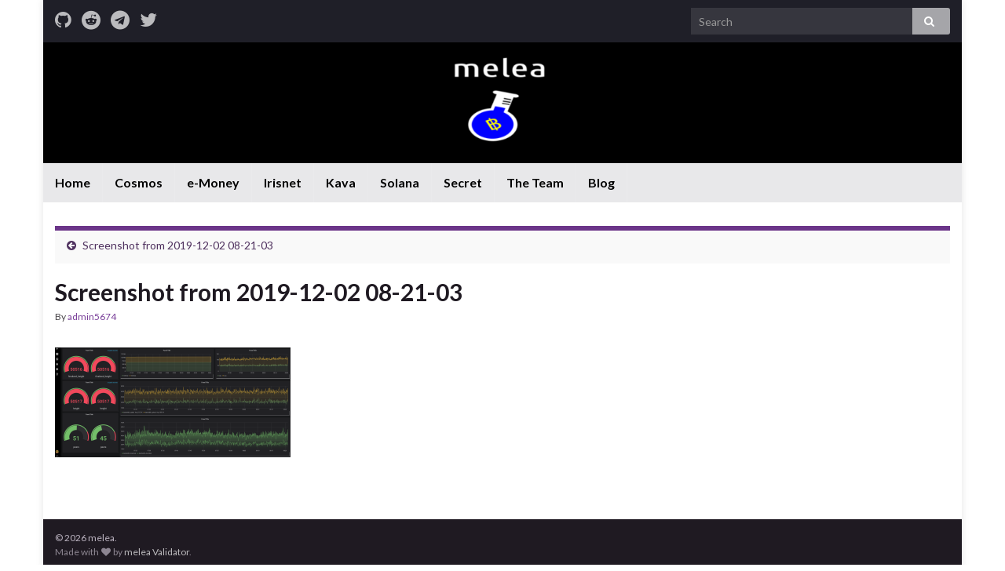

--- FILE ---
content_type: text/html; charset=UTF-8
request_url: https://meleatrust.com/screenshot-from-2019-12-02-08-21-03/
body_size: 6076
content:
<!DOCTYPE html><!--[if IE 7]>
<html class="ie ie7" lang="en-US">
<![endif]-->
<!--[if IE 8]>
<html class="ie ie8" lang="en-US">
<![endif]-->
<!--[if !(IE 7) & !(IE 8)]><!-->
<html lang="en-US">
<!--<![endif]-->
    <head>
        <meta charset="UTF-8">
        <meta http-equiv="X-UA-Compatible" content="IE=edge">
        <meta name="viewport" content="width=device-width, initial-scale=1">
        <title>Screenshot from 2019-12-02 08-21-03 &#8211; melea</title>
<link rel='dns-prefetch' href='//s0.wp.com' />
<link rel='dns-prefetch' href='//secure.gravatar.com' />
<link rel='dns-prefetch' href='//fonts.googleapis.com' />
<link rel='dns-prefetch' href='//s.w.org' />
<link rel="alternate" type="application/rss+xml" title="melea &raquo; Feed" href="https://meleatrust.com/feed/" />
<link rel="alternate" type="application/rss+xml" title="melea &raquo; Comments Feed" href="https://meleatrust.com/comments/feed/" />
    <script type="text/javascript">
        var ajaxurl = 'https://meleatrust.com/wp-admin/admin-ajax.php';
    </script>
    		<script type="text/javascript">
			window._wpemojiSettings = {"baseUrl":"https:\/\/s.w.org\/images\/core\/emoji\/12.0.0-1\/72x72\/","ext":".png","svgUrl":"https:\/\/s.w.org\/images\/core\/emoji\/12.0.0-1\/svg\/","svgExt":".svg","source":{"concatemoji":"https:\/\/meleatrust.com\/wp-includes\/js\/wp-emoji-release.min.js?ver=5.3.20"}};
			!function(e,a,t){var n,r,o,i=a.createElement("canvas"),p=i.getContext&&i.getContext("2d");function s(e,t){var a=String.fromCharCode;p.clearRect(0,0,i.width,i.height),p.fillText(a.apply(this,e),0,0);e=i.toDataURL();return p.clearRect(0,0,i.width,i.height),p.fillText(a.apply(this,t),0,0),e===i.toDataURL()}function c(e){var t=a.createElement("script");t.src=e,t.defer=t.type="text/javascript",a.getElementsByTagName("head")[0].appendChild(t)}for(o=Array("flag","emoji"),t.supports={everything:!0,everythingExceptFlag:!0},r=0;r<o.length;r++)t.supports[o[r]]=function(e){if(!p||!p.fillText)return!1;switch(p.textBaseline="top",p.font="600 32px Arial",e){case"flag":return s([127987,65039,8205,9895,65039],[127987,65039,8203,9895,65039])?!1:!s([55356,56826,55356,56819],[55356,56826,8203,55356,56819])&&!s([55356,57332,56128,56423,56128,56418,56128,56421,56128,56430,56128,56423,56128,56447],[55356,57332,8203,56128,56423,8203,56128,56418,8203,56128,56421,8203,56128,56430,8203,56128,56423,8203,56128,56447]);case"emoji":return!s([55357,56424,55356,57342,8205,55358,56605,8205,55357,56424,55356,57340],[55357,56424,55356,57342,8203,55358,56605,8203,55357,56424,55356,57340])}return!1}(o[r]),t.supports.everything=t.supports.everything&&t.supports[o[r]],"flag"!==o[r]&&(t.supports.everythingExceptFlag=t.supports.everythingExceptFlag&&t.supports[o[r]]);t.supports.everythingExceptFlag=t.supports.everythingExceptFlag&&!t.supports.flag,t.DOMReady=!1,t.readyCallback=function(){t.DOMReady=!0},t.supports.everything||(n=function(){t.readyCallback()},a.addEventListener?(a.addEventListener("DOMContentLoaded",n,!1),e.addEventListener("load",n,!1)):(e.attachEvent("onload",n),a.attachEvent("onreadystatechange",function(){"complete"===a.readyState&&t.readyCallback()})),(n=t.source||{}).concatemoji?c(n.concatemoji):n.wpemoji&&n.twemoji&&(c(n.twemoji),c(n.wpemoji)))}(window,document,window._wpemojiSettings);
		</script>
		<style type="text/css">
img.wp-smiley,
img.emoji {
	display: inline !important;
	border: none !important;
	box-shadow: none !important;
	height: 1em !important;
	width: 1em !important;
	margin: 0 .07em !important;
	vertical-align: -0.1em !important;
	background: none !important;
	padding: 0 !important;
}
</style>
	<link rel='stylesheet' id='wp-blog-designer-fontawesome-stylesheets-css'  href='https://meleatrust.com/wp-content/plugins/blog-designer/css/font-awesome.min.css?ver=5.3.20' type='text/css' media='all' />
<link rel='stylesheet' id='wp-blog-designer-stylesheets-css'  href='https://meleatrust.com/wp-content/plugins/blog-designer/css/designer_css.php?ver=5.3.20' type='text/css' media='all' />
<link rel='stylesheet' id='wp-block-library-css'  href='https://meleatrust.com/wp-includes/css/dist/block-library/style.min.css?ver=5.3.20' type='text/css' media='all' />
<link rel='stylesheet' id='contact-form-7-css'  href='https://meleatrust.com/wp-content/plugins/contact-form-7/includes/css/styles.css?ver=5.1.1' type='text/css' media='all' />
<link rel='stylesheet' id='sdm-styles-css'  href='https://meleatrust.com/wp-content/plugins/simple-download-monitor/css/sdm_wp_styles.css?ver=5.3.20' type='text/css' media='all' />
<link rel='stylesheet' id='math-captcha-frontend-css'  href='https://meleatrust.com/wp-content/plugins/wp-math-captcha/css/frontend.css?ver=5.3.20' type='text/css' media='all' />
<link rel='stylesheet' id='graphene-google-fonts-css'  href='https://fonts.googleapis.com/css?family=Lato%3A400%2C400i%2C700%2C700i&#038;subset=latin&#038;display=swap&#038;ver=2.7.2' type='text/css' media='all' />
<link rel='stylesheet' id='bootstrap-css'  href='https://meleatrust.com/wp-content/themes/graphene/bootstrap/css/bootstrap.min.css?ver=5.3.20' type='text/css' media='all' />
<link rel='stylesheet' id='font-awesome-css'  href='https://meleatrust.com/wp-content/themes/graphene/fonts/font-awesome/css/font-awesome.min.css?ver=5.3.20' type='text/css' media='all' />
<link rel='stylesheet' id='graphene-css'  href='https://meleatrust.com/wp-content/themes/graphene/style.css?ver=2.7.2' type='text/css' media='screen' />
<link rel='stylesheet' id='graphene-responsive-css'  href='https://meleatrust.com/wp-content/themes/graphene/responsive.css?ver=2.7.2' type='text/css' media='all' />
<link rel='stylesheet' id='graphene-blocks-css'  href='https://meleatrust.com/wp-content/themes/graphene/blocks.css?ver=2.7.2' type='text/css' media='all' />
<link rel='stylesheet' id='jetpack-widget-social-icons-styles-css'  href='https://meleatrust.com/wp-content/plugins/jetpack/modules/widgets/social-icons/social-icons.css?ver=20170506' type='text/css' media='all' />
<link rel='stylesheet' id='jetpack_css-css'  href='https://meleatrust.com/wp-content/plugins/jetpack/css/jetpack.css?ver=6.0.4' type='text/css' media='all' />
<script type='text/javascript' src='https://meleatrust.com/wp-includes/js/jquery/jquery.js?ver=1.12.4-wp'></script>
<script type='text/javascript' src='https://meleatrust.com/wp-includes/js/jquery/jquery-migrate.min.js?ver=1.4.1'></script>
<script type='text/javascript'>
/* <![CDATA[ */
var related_posts_js_options = {"post_heading":"h4"};
/* ]]> */
</script>
<script type='text/javascript' src='https://meleatrust.com/wp-content/plugins/jetpack/_inc/build/related-posts/related-posts.min.js?ver=20150408'></script>
<script type='text/javascript'>
/* <![CDATA[ */
var sdm_ajax_script = {"ajaxurl":"https:\/\/meleatrust.com\/wp-admin\/admin-ajax.php"};
/* ]]> */
</script>
<script type='text/javascript' src='https://meleatrust.com/wp-content/plugins/simple-download-monitor/js/sdm_wp_scripts.js?ver=5.3.20'></script>
<script type='text/javascript' src='https://meleatrust.com/wp-content/themes/graphene/bootstrap/js/bootstrap.min.js?ver=2.7.2'></script>
<script type='text/javascript' src='https://meleatrust.com/wp-content/themes/graphene/js/bootstrap-hover-dropdown/bootstrap-hover-dropdown.min.js?ver=2.7.2'></script>
<script type='text/javascript' src='https://meleatrust.com/wp-content/themes/graphene/js/bootstrap-submenu/bootstrap-submenu.min.js?ver=2.7.2'></script>
<!--[if lte IE 9]>
<script type='text/javascript' src='https://meleatrust.com/wp-content/themes/graphene/js/html5shiv/html5shiv.min.js?ver=2.7.2'></script>
<![endif]-->
<!--[if lt IE 9]>
<script type='text/javascript' src='https://meleatrust.com/wp-content/themes/graphene/js/respond.js/respond.min.js?ver=2.7.2'></script>
<![endif]-->
<script type='text/javascript' src='https://meleatrust.com/wp-content/themes/graphene/js/jquery.infinitescroll.min.js?ver=2.7.2'></script>
<script type='text/javascript'>
/* <![CDATA[ */
var grapheneJS = {"siteurl":"https:\/\/meleatrust.com","ajaxurl":"https:\/\/meleatrust.com\/wp-admin\/admin-ajax.php","templateUrl":"https:\/\/meleatrust.com\/wp-content\/themes\/graphene","isSingular":"1","enableStickyMenu":"1","shouldShowComments":"1","commentsOrder":"newest","sliderDisable":"1","sliderInterval":"7000","infScrollBtnLbl":"Load more","infScrollOn":"","infScrollCommentsOn":"","totalPosts":"1","postsPerPage":"10","isPageNavi":"","infScrollMsgText":"Fetching window.grapheneInfScrollItemsPerPage of window.grapheneInfScrollItemsLeft items left ...","infScrollMsgTextPlural":"Fetching window.grapheneInfScrollItemsPerPage of window.grapheneInfScrollItemsLeft items left ...","infScrollFinishedText":"All loaded!","commentsPerPage":"50","totalComments":"0","infScrollCommentsMsg":"Fetching window.grapheneInfScrollCommentsPerPage of window.grapheneInfScrollCommentsLeft comments left ...","infScrollCommentsMsgPlural":"Fetching window.grapheneInfScrollCommentsPerPage of window.grapheneInfScrollCommentsLeft comments left ...","infScrollCommentsFinishedMsg":"All comments loaded!","disableLiveSearch":"1","txtNoResult":"No result found.","isMasonry":""};
/* ]]> */
</script>
<script type='text/javascript' src='https://meleatrust.com/wp-content/themes/graphene/js/graphene.js?ver=2.7.2'></script>
<link rel='https://api.w.org/' href='https://meleatrust.com/wp-json/' />
<link rel="EditURI" type="application/rsd+xml" title="RSD" href="https://meleatrust.com/xmlrpc.php?rsd" />
<link rel="wlwmanifest" type="application/wlwmanifest+xml" href="https://meleatrust.com/wp-includes/wlwmanifest.xml" /> 
<meta name="generator" content="WordPress 5.3.20" />
<link rel='shortlink' href='https://wp.me/aa0bTW-eW' />
<link rel="alternate" type="application/json+oembed" href="https://meleatrust.com/wp-json/oembed/1.0/embed?url=https%3A%2F%2Fmeleatrust.com%2Fscreenshot-from-2019-12-02-08-21-03%2F" />
<link rel="alternate" type="text/xml+oembed" href="https://meleatrust.com/wp-json/oembed/1.0/embed?url=https%3A%2F%2Fmeleatrust.com%2Fscreenshot-from-2019-12-02-08-21-03%2F&#038;format=xml" />

<link rel='dns-prefetch' href='//v0.wordpress.com'/>
<link rel='dns-prefetch' href='//i0.wp.com'/>
<link rel='dns-prefetch' href='//i1.wp.com'/>
<link rel='dns-prefetch' href='//i2.wp.com'/>
<style type='text/css'>img#wpstats{display:none}</style><style type="text/css">
#top-bar{background-color:#1f1f28}.navbar {background: #e8e8ea}.navbar-inverse .nav > li > a, #mega-menu-wrap-Header-Menu #mega-menu-Header-Menu > li.mega-menu-item > a.mega-menu-link {color: #000000}.navbar #header-menu-wrap .nav li:focus, .navbar #header-menu-wrap .nav li:hover, .navbar #header-menu-wrap .nav li.current-menu-item, .navbar #header-menu-wrap .nav li.current-menu-ancestor, .navbar #header-menu-wrap .dropdown-menu li, .navbar #header-menu-wrap .dropdown-menu > li > a:focus, .navbar #header-menu-wrap .dropdown-menu > li > a:hover, .navbar #header-menu-wrap .dropdown-menu > .active > a, .navbar #header-menu-wrap .dropdown-menu > .active > a:focus, .navbar #header-menu-wrap .dropdown-menu > .active > a:hover, .navbar #header-menu-wrap .navbar-nav>.open>a, .navbar #header-menu-wrap .navbar-nav>.open>a:focus, .navbar #header-menu-wrap .navbar-nav>.open>a:hover, .navbar .navbar-nav>.active>a, .navbar .navbar-nav>.active>a:focus, .navbar .navbar-nav>.active>a:hover, #header-menu-wrap #mega-menu-wrap-Header-Menu #mega-menu-Header-Menu li.mega-current-menu-item, #header-menu-wrap #mega-menu-wrap-Header-Menu #mega-menu-Header-Menu > li.mega-menu-item > a.mega-menu-link:hover, #header-menu-wrap #mega-menu-wrap-Header-Menu #mega-menu-Header-Menu > li.mega-toggle-on > a.mega-menu-link, #header-menu-wrap #mega-menu-wrap-Header-Menu #mega-menu-Header-Menu > li.mega-current-menu-item > a.mega-menu-link {background: #1f1f28}.header_title, .header_title a, .header_title a:visited, .header_title a:hover, .header_desc {color:#blank}.carousel, .carousel .item{height:400px}@media (max-width: 991px) {.carousel, .carousel .item{height:250px}}
</style>
		<script type="application/ld+json">{"@context":"http:\/\/schema.org","@type":"Article","mainEntityOfPage":"https:\/\/meleatrust.com\/screenshot-from-2019-12-02-08-21-03\/","publisher":{"@type":"Organization","name":"melea","logo":{"@type":"ImageObject","url":"https:\/\/i2.wp.com\/meleatrust.com\/wp-content\/uploads\/2018\/06\/cropped-rocket.png?fit=32%2C32&ssl=1","height":32,"width":32}},"headline":"Screenshot from 2019-12-02 08-21-03","datePublished":"2019-12-02T07:25:23+00:00","dateModified":"2019-12-02T07:25:23+00:00","description":"","author":{"@type":"Person","name":"admin5674"}}</script>
	
<!-- Jetpack Open Graph Tags -->
<meta property="og:type" content="article" />
<meta property="og:title" content="Screenshot from 2019-12-02 08-21-03" />
<meta property="og:url" content="https://meleatrust.com/screenshot-from-2019-12-02-08-21-03/" />
<meta property="og:description" content="Visit the post for more." />
<meta property="article:published_time" content="2019-12-02T07:25:23+00:00" />
<meta property="article:modified_time" content="2019-12-02T07:25:23+00:00" />
<meta property="og:site_name" content="melea" />
<meta property="og:image" content="https://meleatrust.com/wp-content/uploads/2019/12/Screenshot-from-2019-12-02-08-21-03.png" />
<meta property="og:locale" content="en_US" />
<meta name="twitter:text:title" content="Screenshot from 2019-12-02 08-21-03" />
<meta name="twitter:image" content="https://i2.wp.com/meleatrust.com/wp-content/uploads/2018/06/cropped-rocket.png?fit=240%2C240&amp;ssl=1" />
<meta name="twitter:card" content="summary" />
<meta name="twitter:description" content="Visit the post for more." />
<link rel="icon" href="https://i2.wp.com/meleatrust.com/wp-content/uploads/2018/06/cropped-rocket.png?fit=32%2C32&#038;ssl=1" sizes="32x32" />
<link rel="icon" href="https://i2.wp.com/meleatrust.com/wp-content/uploads/2018/06/cropped-rocket.png?fit=192%2C192&#038;ssl=1" sizes="192x192" />
<link rel="apple-touch-icon-precomposed" href="https://i2.wp.com/meleatrust.com/wp-content/uploads/2018/06/cropped-rocket.png?fit=180%2C180&#038;ssl=1" />
<meta name="msapplication-TileImage" content="https://i2.wp.com/meleatrust.com/wp-content/uploads/2018/06/cropped-rocket.png?fit=270%2C270&#038;ssl=1" />
    </head>
    <body class="attachment attachment-template-default single single-attachment postid-926 attachmentid-926 attachment-png wp-embed-responsive layout-boxed one_column singular">
        
        <div class="container boxed-wrapper">
            
                            <div id="top-bar" class="row clearfix ">
                                            <div class="col-md-12 top-bar-items">
                            
                                                                                        	<ul class="social-profiles">
							
			            <li class="social-profile social-profile-github">
			            	<a href="https://github.com/iammelea" title="github" id="social-id-1" class="mysocial social-github" target="_blank">
			            				                            <i class="fa fa-github"></i>
		                        			            	</a>
			            </li>
		            
		    						
			            <li class="social-profile social-profile-reddit">
			            	<a href="https://www.reddit.com/user/iammelea" title="reddit" id="social-id-2" class="mysocial social-reddit" target="_blank">
			            				                            <i class="fa fa-reddit"></i>
		                        			            	</a>
			            </li>
		            
		    						
			            <li class="social-profile social-profile-telegram">
			            	<a href="https://t.me/meleblabla" title="telegram" id="social-id-3" class="mysocial social-telegram" target="_blank">
			            				                            <i class="fa fa-telegram"></i>
		                        			            	</a>
			            </li>
		            
		    						
			            <li class="social-profile social-profile-twitter">
			            	<a href="https://twitter.com/cryptomeleabs" title="twitter" id="social-id-4" class="mysocial social-twitter" target="_blank">
			            				                            <i class="fa fa-twitter"></i>
		                        			            	</a>
			            </li>
		            
		    	    </ul>
                                
                                                            <button type="button" class="search-toggle navbar-toggle collapsed" data-toggle="collapse" data-target="#top_search">
                                    <span class="sr-only">Toggle search form</span>
                                    <i class="fa fa-search-plus"></i>
                                </button>

                                <div id="top_search">
                                    <form class="searchform" method="get" action="https://meleatrust.com">
	<div class="input-group">
		<div class="form-group live-search-input">
		    <input type="text" name="s" class="form-control" placeholder="Search">
		    		</div>
	    <span class="input-group-btn">
	    	<button class="btn btn-default" type="submit"><i class="fa fa-search"></i></button>
	    </span>
    </div>
    </form>                                                                    </div>
                                                        
                                                    </div>
                                    </div>
            

            <div id="header" class="row">

                <img width="1170" height="154" src="https://i2.wp.com/meleatrust.com/wp-content/uploads/2019/11/cropped-meleaacabezalweb-5.png?fit=1170%2C154&amp;ssl=1" class="attachment-1170x250 size-1170x250" alt="" title="" srcset="https://i2.wp.com/meleatrust.com/wp-content/uploads/2019/11/cropped-meleaacabezalweb-5.png?w=1903&amp;ssl=1 1903w, https://i2.wp.com/meleatrust.com/wp-content/uploads/2019/11/cropped-meleaacabezalweb-5.png?resize=300%2C39&amp;ssl=1 300w, https://i2.wp.com/meleatrust.com/wp-content/uploads/2019/11/cropped-meleaacabezalweb-5.png?resize=1024%2C135&amp;ssl=1 1024w, https://i2.wp.com/meleatrust.com/wp-content/uploads/2019/11/cropped-meleaacabezalweb-5.png?resize=768%2C101&amp;ssl=1 768w, https://i2.wp.com/meleatrust.com/wp-content/uploads/2019/11/cropped-meleaacabezalweb-5.png?resize=1536%2C202&amp;ssl=1 1536w" sizes="(max-width: 1170px) 100vw, 1170px" data-attachment-id="1114" data-permalink="https://meleatrust.com/cropped-meleaacabezalweb-5-png/" data-orig-file="https://i2.wp.com/meleatrust.com/wp-content/uploads/2019/11/cropped-meleaacabezalweb-5.png?fit=1903%2C250&amp;ssl=1" data-orig-size="1903,250" data-comments-opened="0" data-image-meta="{&quot;aperture&quot;:&quot;0&quot;,&quot;credit&quot;:&quot;&quot;,&quot;camera&quot;:&quot;&quot;,&quot;caption&quot;:&quot;&quot;,&quot;created_timestamp&quot;:&quot;0&quot;,&quot;copyright&quot;:&quot;&quot;,&quot;focal_length&quot;:&quot;0&quot;,&quot;iso&quot;:&quot;0&quot;,&quot;shutter_speed&quot;:&quot;0&quot;,&quot;title&quot;:&quot;&quot;,&quot;orientation&quot;:&quot;0&quot;}" data-image-title="cropped-meleaacabezalweb-5.png" data-image-description="" data-medium-file="https://i2.wp.com/meleatrust.com/wp-content/uploads/2019/11/cropped-meleaacabezalweb-5.png?fit=300%2C39&amp;ssl=1" data-large-file="https://i2.wp.com/meleatrust.com/wp-content/uploads/2019/11/cropped-meleaacabezalweb-5.png?fit=1024%2C135&amp;ssl=1" />                
                                                                </div>


                        <nav class="navbar row navbar-inverse">

                <div class="navbar-header align-center">
                		                    <button type="button" class="navbar-toggle collapsed" data-toggle="collapse" data-target="#header-menu-wrap, #secondary-menu-wrap">
	                        <span class="sr-only">Toggle navigation</span>
	                        <span class="icon-bar"></span>
	                        <span class="icon-bar"></span>
	                        <span class="icon-bar"></span>
	                    </button>
                	                    
                    
                                            <p class="header_title mobile-only">
                            <a href="https://meleatrust.com" title="Go back to the front page">                                melea                            </a>                        </p>
                    
                                            
                                    </div>

                                    <div class="collapse navbar-collapse" id="header-menu-wrap">

            			<ul class="nav navbar-nav flip"><li ><a href="https://meleatrust.com/">Home</a></li><li class="menu-item menu-item-241"><a href="https://meleatrust.com/cosmos-melea-trust-validator/" >Cosmos</a></li><li class="menu-item menu-item-959"><a href="https://meleatrust.com/emoney/" >e-Money</a></li><li class="menu-item menu-item-462"><a href="https://meleatrust.com/iris/" >Irisnet</a></li><li class="menu-item menu-item-1032"><a href="https://meleatrust.com/kava/" >Kava</a></li><li class="menu-item menu-item-953"><a href="https://meleatrust.com/solana/" >Solana</a></li><li class="menu-item menu-item-1232"><a href="https://meleatrust.com/secret/" >Secret</a></li><li class="menu-item menu-item-355"><a href="https://meleatrust.com/the-team/" >The Team</a></li><li class="menu-item menu-item-983"><a href="https://meleatrust.com/blog/" >Blog</a></li></ul>                        
            			                        
                                            </div>
                
                                    
                            </nav>

            
            <div id="content" class="clearfix hfeed row">
                
                    
                                        
                    <div id="content-main" class="clearfix content-main col-md-12">
                    
	
		<div class="post-nav post-nav-top clearfix">
			<p class="previous col-sm-6"><i class="fa fa-arrow-circle-left"></i> <a href="https://meleatrust.com/screenshot-from-2019-12-02-08-21-03/" rel="prev">Screenshot from 2019-12-02 08-21-03</a></p>								</div>
		        
<div id="post-926" class="clearfix post post-926 attachment type-attachment status-inherit hentry nodate item-wrap">
		
	<div class="entry clearfix">
    	
                        
		        <h1 class="post-title entry-title">
			Screenshot from 2019-12-02 08-21-03			        </h1>
		
			    <ul class="post-meta">
	    		        <li class="byline">
	        	By <span class="author"><a href="https://meleatrust.com/author/admin5674/" rel="author">admin5674</a></span>	        </li>
	        	    </ul>
    		
				<div class="entry-content clearfix">
							
										
						<p class="attachment"><a href='https://i1.wp.com/meleatrust.com/wp-content/uploads/2019/12/Screenshot-from-2019-12-02-08-21-03.png?ssl=1'><img width="300" height="140" src="https://i1.wp.com/meleatrust.com/wp-content/uploads/2019/12/Screenshot-from-2019-12-02-08-21-03.png?fit=300%2C140&amp;ssl=1" class="attachment-medium size-medium" alt="" srcset="https://i1.wp.com/meleatrust.com/wp-content/uploads/2019/12/Screenshot-from-2019-12-02-08-21-03.png?w=1842&amp;ssl=1 1842w, https://i1.wp.com/meleatrust.com/wp-content/uploads/2019/12/Screenshot-from-2019-12-02-08-21-03.png?resize=300%2C140&amp;ssl=1 300w, https://i1.wp.com/meleatrust.com/wp-content/uploads/2019/12/Screenshot-from-2019-12-02-08-21-03.png?resize=768%2C359&amp;ssl=1 768w, https://i1.wp.com/meleatrust.com/wp-content/uploads/2019/12/Screenshot-from-2019-12-02-08-21-03.png?resize=1024%2C479&amp;ssl=1 1024w" sizes="(max-width: 300px) 100vw, 300px" data-attachment-id="926" data-permalink="https://meleatrust.com/screenshot-from-2019-12-02-08-21-03/" data-orig-file="https://i1.wp.com/meleatrust.com/wp-content/uploads/2019/12/Screenshot-from-2019-12-02-08-21-03.png?fit=1842%2C862&amp;ssl=1" data-orig-size="1842,862" data-comments-opened="0" data-image-meta="{&quot;aperture&quot;:&quot;0&quot;,&quot;credit&quot;:&quot;&quot;,&quot;camera&quot;:&quot;&quot;,&quot;caption&quot;:&quot;&quot;,&quot;created_timestamp&quot;:&quot;0&quot;,&quot;copyright&quot;:&quot;&quot;,&quot;focal_length&quot;:&quot;0&quot;,&quot;iso&quot;:&quot;0&quot;,&quot;shutter_speed&quot;:&quot;0&quot;,&quot;title&quot;:&quot;&quot;,&quot;orientation&quot;:&quot;0&quot;}" data-image-title="Screenshot from 2019-12-02 08-21-03" data-image-description="" data-medium-file="https://i1.wp.com/meleatrust.com/wp-content/uploads/2019/12/Screenshot-from-2019-12-02-08-21-03.png?fit=300%2C140&amp;ssl=1" data-large-file="https://i1.wp.com/meleatrust.com/wp-content/uploads/2019/12/Screenshot-from-2019-12-02-08-21-03.png?fit=1024%2C479&amp;ssl=1" /></a></p>

<div id='jp-relatedposts' class='jp-relatedposts' >
	<h3 class="jp-relatedposts-headline"><em>Related</em></h3>
</div>								</div>
		
			</div>

</div>














            
  

                </div><!-- #content-main -->
        
                
        
    </div><!-- #content -->




<div id="footer" class="row">
    
        
        <div class="copyright-developer">
                            <div id="copyright">
                    <p>&copy; 2026 melea.</p>                </div>
            
                            <div id="developer">
                    <p>
                                                Made with <i class="fa fa-heart"></i> by <a href="https://meleatrust.com/the-team/" rel="nofollow">melea Validator</a>.                    </p>

                                    </div>
                    </div>

                
    </div><!-- #footer -->


</div><!-- #container -->

	<div style="display:none">
	</div>
		<a href="#" id="back-to-top" title="Back to top"><i class="fa fa-chevron-up"></i></a>
	<script type='text/javascript' src='https://meleatrust.com/wp-content/plugins/jetpack/_inc/build/photon/photon.min.js?ver=20130122'></script>
<script type='text/javascript'>
/* <![CDATA[ */
var wpcf7 = {"apiSettings":{"root":"https:\/\/meleatrust.com\/wp-json\/contact-form-7\/v1","namespace":"contact-form-7\/v1"}};
/* ]]> */
</script>
<script type='text/javascript' src='https://meleatrust.com/wp-content/plugins/contact-form-7/includes/js/scripts.js?ver=5.1.1'></script>
<script type='text/javascript' src='https://s0.wp.com/wp-content/js/devicepx-jetpack.js?ver=202605'></script>
<script type='text/javascript' src='https://secure.gravatar.com/js/gprofiles.js?ver=2026Janaa'></script>
<script type='text/javascript'>
/* <![CDATA[ */
var WPGroHo = {"my_hash":""};
/* ]]> */
</script>
<script type='text/javascript' src='https://meleatrust.com/wp-content/plugins/jetpack/modules/wpgroho.js?ver=5.3.20'></script>
<script type='text/javascript' src='https://meleatrust.com/wp-includes/js/comment-reply.min.js?ver=5.3.20'></script>
<script type='text/javascript' src='https://meleatrust.com/wp-includes/js/wp-embed.min.js?ver=5.3.20'></script>
<script type='text/javascript' src='https://stats.wp.com/e-202605.js' async='async' defer='defer'></script>
<script type='text/javascript'>
	_stq = window._stq || [];
	_stq.push([ 'view', {v:'ext',j:'1:6.0.4',blog:'147809112',post:'926',tz:'0',srv:'meleatrust.com'} ]);
	_stq.push([ 'clickTrackerInit', '147809112', '926' ]);
</script>
</body>
</html>